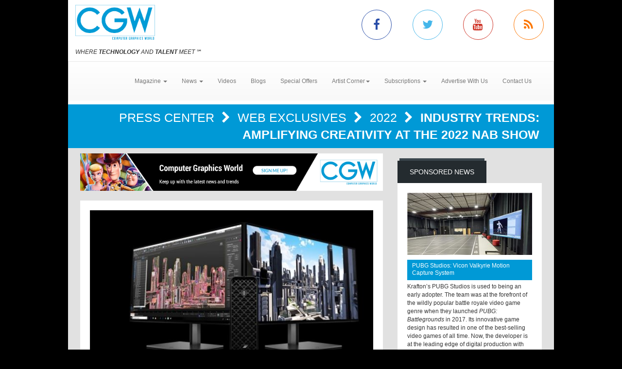

--- FILE ---
content_type: text/html; charset=utf-8
request_url: https://www.cgw.com/Press-Center/Web-Exclusives/2022/Industry-Trends-Amplifying-creativity-at-the-202.aspx
body_size: 10910
content:
<!DOCTYPE html><html>
<head>
	<script type="text/javascript">if(top!=self){top.location="http://www.cgw.com/Press-Center/Web-Exclusives/2022/Industry-Trends-Amplifying-creativity-at-the-202.aspx";}</script>
	<title>Industry Trends: Amplifying creativity at the 2022 NAB Show | Computer Graphics World</title>
	<base href="https://www.cgw.com/"/>
	<meta charset="utf-8"/>
	<meta http-equiv="X-UA-Compatible" content="IE=edge"/>
	<meta name="viewport" content="width=device-width, initial-scale=1"/>
	<meta name="msvalidate.01" content="716BA823E21A332C8C67A7D32356887A"/>
	<meta name="robots" content="NOODP,NOYDIR"/>
	<meta name="description" content="Industry Trends: Amplifying creativity at the 2022 NAB Show - CGW explores how leading-edge graphics techniques, including the 3D modeling, animation and visualization are used in such applications as CAD/CAM/CAE, architecture, scientific visualization, special effects, digital video, film, and interactive entertainment."/>
	<meta name="keywords" content="CGW,Computer Graphics World,CG,Press Center,CGI,graphics,Video,animation,software,film,3D,3d,digital,game,video"/>
	<meta property="og:url" content="https://www.cgw.com/Press-Center/Web-Exclusives/2022/Industry-Trends-Amplifying-creativity-at-the-202.aspx"/>
	<link rel="canonical" href="https://www.cgw.com/Press-Center/Web-Exclusives/2022/Industry-Trends-Amplifying-creativity-at-the-202.aspx"/>
	<link href="/Shared/css/styles.css" rel="stylesheet" type="text/css"/>
	<link rel="stylesheet" href="https://maxcdn.bootstrapcdn.com/bootstrap/3.3.6/css/bootstrap.min.css" integrity="sha384-1q8mTJOASx8j1Au+a5WDVnPi2lkFfwwEAa8hDDdjZlpLegxhjVME1fgjWPGmkzs7" crossorigin="anonymous"/>
	<link rel="stylesheet" href="https://maxcdn.bootstrapcdn.com/bootstrap/3.3.6/css/bootstrap-theme.min.css" integrity="sha384-fLW2N01lMqjakBkx3l/M9EahuwpSfeNvV63J5ezn3uZzapT0u7EYsXMjQV+0En5r" crossorigin="anonymous"/>
	<link href="https://fonts.googleapis.com/css?family=Roboto|Ubuntu|Titillium+Web" rel="stylesheet" type="text/css"/>
	<link rel="stylesheet" href="https://maxcdn.bootstrapcdn.com/font-awesome/4.5.0/css/font-awesome.min.css"/>
	<link rel="stylesheet" href="https://www.copprints.com/cgw/css/rev-settings.css"/>
	<link rel="stylesheet" href="https://www.copprints.com/cgw/css/slick.css"/>
	<link rel="stylesheet" href="https://www.copprints.com/cgw/css/theme.css"/>
	<link href="/includes/modulestyles.css" rel="stylesheet" type="text/css"/>
	<script type="text/javascript" src="/Shared/js2/j/jwplayer.js"></script>
	<script type="text/javascript" src="/Shared/js/cms.1.js"></script>
	<script type="text/javascript">window._sitesearch=true;</script>
	<script type="text/javascript" src="https://www.copprints.com/cgw/js/head.js"></script>
	<script type="text/javascript" src="https://s7.addthis.com/js/300/addthis_widget.js#pubid=cophelpdesk"></script>
</head>
<body id="homepage" class="body-class" _pageid="17982712" _root="/" _base="https://www.cgw.com/">
<form id="ctl00" name="ctl00" method="post" action="/Press-Center/Web-Exclusives/2022/Industry-Trends-Amplifying-creativity-at-the-202.aspx" style="margin:0px;padding:0px;">
<div>
<input type="hidden" name="__VIEWSTATE" id="__VIEWSTATE" value="/[base64]" />
</div>

<div>

	<input type="hidden" name="__VIEWSTATEGENERATOR" id="__VIEWSTATEGENERATOR" value="417AE3AC" />
</div>
	<div class="bgOverlay"></div> 
	<div id="topbanner-wrapper" class="container topbanner-wrapper ilayout icobalt"><div icobalt="CobaltControls.Controls.BannerAd" id="WABanner" _shared="NoShare"></div></div> 
	<header id="headerWrapper">
		<div id="navWrapper" class="container ilayout icobalt"><div id="HeaderLogoSocial" _shared="TopLevel">
	<div class="row logo-social-wrapper hidden-xs">
		<div class="col-sm-5">
			<a id="logo" href=""><img class="img-responsive" src="images/cgw-logo-blue.png"></a> 
			<br>
			<span class="site-tagline"><em>WHERE <strong>TECHNOLOGY</strong> AND <strong>TALENT</strong> MEET</em> ℠</span>
		</div> 
		<div class="col-sm-5 col-sm-offset-2 social-links">
			<div class="row">
				<div class="col-xs-3 link">
					<a class="facebook-icon" target="_blank" href="http://www.facebook.com/pages/Computer-Graphics-World/231904230212323"><i class="fa fa-facebook"></i></a>
				</div> 
				<div class="col-xs-3 link">
					<a class="twitter-icon" target="_blank" href="http://twitter.com/CGWmagazine"><i class="fa fa-twitter"></i></a>
				</div> 
				<div class="col-xs-3 link">
					<a class="youtube-icon" target="_blank" href="https://www.youtube.com/channel/UCEVKiiYZHp1udPwf1YtVvpw?view_as=subscriber"><i class="fa fa-youtube"></i></a>
				</div> 
				<div class="col-xs-3 link">
					<a class="rss-icon" href="pages/RSS-Feeds.aspx"><i class="fa fa-rss"></i></a>
				</div>
			</div>
		</div>
	</div>
</div><div id="HeaderTopMenu" _shared="SiteWide">
	<nav class="navbar navbar-default">
		<div class="navbar-header">
			<button type="button" class="navbar-toggle collapsed" data-toggle="collapse" data-target=".navbar-collapse">
				<span class="sr-only">Toggle navigation</span> 
				<span class="icon-bar"></span> 
				<span class="icon-bar"></span> 
				<span class="icon-bar"></span>
			</button> 
			<div class="visible-xs">
				<a id="logo" href="#"><img class="img-responsive" src="images/cgw-logo-blue.png"></a>
			</div>
		</div> 
		<div class="navbar-collapse collapse">
			<ul class="nav navbar-nav">
				<li class="dropdown">
					<a href="#" class="dropdown-toggle" data-toggle="dropdown" role="button" aria-haspopup="true" aria-expanded="false">Magazine <span class="caret"></span></a> 
					<ul class="dropdown-menu">
						<li><a href="Publications/Current-Issue.aspx">Current Issue</a></li> 
						<li><a href="Publications.aspx">Past Issues</a></li> 
						<li><a href="Digital-Edition.aspx">Digital Magazine</a></li>
					</ul>
				</li> 
				<li class="dropdown">
					<a class="dropdown-toggle" data-toggle="dropdown" role="button" aria-haspopup="true" aria-expanded="false" href="#">News <span class="caret"></span></a> 
					<ul class="dropdown-menu">
						<li><a href="Press-Center.aspx">Daily News</a></li> 
						<li><a href="Press-Center/In-Focus.aspx">In Focus</a></li> 
						<li><a href="Press-Center/Web-Exclusives.aspx">Web Exclusives</a></li> 
						<li><a href="Press-Center/Student-School-News.aspx">Education</a></li> 
						<li><a href="Press-Center/Siggraph.aspx">SIGGRAPH</a></li> 
						<li><a href="Press-Center/GDC.aspx">GDC</a></li> 
						<li><a href="Press-Center/NAB.aspx">NAB</a></li>
					</ul>
				</li> 
				<li class="dropdown"><a href="Video-Center.aspx">Videos</a></li> 
				<li><a href="CGW-Blog.aspx">Blogs</a></li> 
				<li><a href="special-offers.aspx">Special Offers</a></li> 
				<li class="dropdown">
					<a class="dropdown-toggle" data-toggle="dropdown" role="button" aria-haspopup="true" aria-expanded="false" href="#">Artist Corner<span class="caret"></span></a> 
					<ul class="dropdown-menu">
						<li><a href="Gallery.aspx">Gallery</a></li> 
						<li><a href="Portfolio.aspx">Portfolio</a></li>
					</ul>
				</li> 
				<li class="dropdown">
					<a class="dropdown-toggle" data-toggle="dropdown" role="button" aria-haspopup="true" aria-expanded="false" href="#">Subscriptions <span class="caret"></span></a> 
					<ul class="dropdown-menu">
						<li><a href="Subscription-Sign-up.aspx">Subscription Sign Up</a></li> 
						<li><a href="http://eepurl.com/hjHnkr">Digital Edition/Newsletter</a></li> 
						<li><a href="http://eepurl.com/hjHnkr">Print Subscription</a></li>
					</ul>
				</li> 
				<li><a href="Contact-Us/Media-Kit.aspx">Advertise With Us</a></li> 
				<li><a href="Contact-Us.aspx">Contact Us</a></li>
			</ul>
		</div>
	</nav>
</div></div>
	</header> 
	<div id="sliderCarouselWrapper" class="container ilayout icobalt"></div> 
	<div class="container breadcrumbs">
		<div class="col-xs-12 ilayout icobalt" id="breadcrumbsWrapper"><div class="bread" icobalt="CobaltControls.Controls.BreadCrumb" id="PBreadCrumb1">
	<a href="Press-Center.aspx" icobalt="System.Web.UI.ITemplate">Press Center </a> <i class="fa fa-chevron-right" aria-hidden="true" icobalt="System.Web.UI.ITemplate"></i> <a href="Press-Center/Web-Exclusives.aspx" icobalt="System.Web.UI.ITemplate">Web Exclusives </a> <i class="fa fa-chevron-right" aria-hidden="true" icobalt="System.Web.UI.ITemplate"></i> <a href="Press-Center/Web-Exclusives/2022.aspx" icobalt="System.Web.UI.ITemplate">2022 </a> <i class="fa fa-chevron-right" aria-hidden="true" icobalt="System.Web.UI.ITemplate"></i> <span icobalt="System.Web.UI.ITemplate">Industry Trends: Amplifying creativity at the 2022 NAB Show</span>
</div></div>
	</div> 
	<div id="MainZone" class="container">
		<div class="row map">
			<div class="col-sm-12 ilayout icobalt" id="GoogleMap"></div>
		</div> 
		<div class="row">
			<div id="main-content" class="col-md-8">
				<div id="articles" class="row ilayout icobalt"><div icobalt="CobaltControls.Controls.BannerAd" id="TopLeaderBoard" _shared="NoShare" class="col-xs-12 ad-banner 720x90"><a target="_blank" href="Ad-Tracking.aspx?Ad=2436"><img src="images/banners/CGW-house-728x90.png" width="728" height="90"></a></div><div class="single-post col-xs-12" id="ArticleDetail" icobalt="CobaltControls.Controls.DisplayItem" name="ArticleDetail">
	<div class="row">
		<div class="col-sm-12">
			<div class="block">
				<div class="block-content">
					<div class="row" icobalt="System.Web.UI.ITemplate">
						<div class="block-thumb col-xs-12">
							<img class="img-responsive img-full-width" data-pin-nopin="true" alt="Industry Trends: Amplifying creativity at the 2022 NAB Show" src="/images/cmssys/thumbnails/2022/Z2_Mini_Top-580345-13-TransparentWhite-1.jpg" style="border-width:0px;" />
							<div class="img_overlay_wrapper">
								<span class="author">Kendra Ruczak</span> 
								<div class="date">
									<span class="dateGray">May 19, 2022</span>
								</div>
							</div>
						</div> 
						<div class="block-text col-xs-12">
							<h1 class="title">
								<span>Industry Trends: Amplifying creativity at the 2022 NAB Show</span>
							</h1> 
							<div class="body-text">
								<div class="body-caption">After a three-year hiatus, the NAB (National Association of Broadcasters) Show returned to Las Vegas in April 2022 for a full in-person exhibition and conference program. With over 52,000 registered attendees representing 155 countries across the globe, this year’s event continued its reign as the world’s largest annual convention for the broadcast, entertainment, and technology industries.&nbsp;</div> 
								<span><div>“We are thrilled that our exhibitors, attendees, and partners from all corners of the world turned out in force this week in Las Vegas. The enthusiasm and engagement on the show floor, in sessions, and throughout the entire event have been invigorating,” stated NAB President and CEO Curtis LeGeyt. “We thank the NAB Show community for making this year’s convention an incredible experience as we get back to doing business in person.”</div> 
<div>
	<br>
</div> 
<div>The COVID-19 pandemic has undeniably transformed the landscape and scope of media technology workflows, with remote collaboration and virtual production becoming more widespread than ever before. The emphasis on streamlined storage, asset sharing, and connectivity solutions has never been stronger.&nbsp;</div> 
<div>
	<br>
</div> 
<div>One of the most evident trends at NAB 2022 was the rise of technology that allows artists and designers to create with greater efficiency and flexibility. From innovative AI and machine learning applications to intelligent cloud storage and collaboration platforms, harnessing the potential of new technology to amplify creativity was a top priority.</div> 
<div>
	<br>
</div> 
<div>
	<img src="images/2022/NVIDIA-Omniverse-Cloud.jpg" width="580" height="326" alt="" class="">
	<br>
</div> 
<div>
	<br>
</div> 
<div>
	<b>Cloud-based virtual worldbuilding</b>
</div> 
<div>Optimized for collaboration, Nvidia’s new Omniverse Cloud provides creators with instant access to the groundbreaking Omniverse 3D design platform. This includes Nucleus Cloud, a “one-click” sharing tool that allows users to easily access and edit large 3D scenes remotely, with no massive dataset transfers required. Users can send a link to invite other collaborators to join a session instantly.</div> 
<div>
	<br>
</div> 
<div>The cloud platform also includes Omniverse Create, an app that gives designers the tools to interactively build robust 3D worlds in real-time. Rounding out the included services is View, an app that allows non-technical users to view Omniverse scenes streaming with full simulation and rendering capabilities on the Nvidia GeForce NOW platform, powered by cloud-based Nvidia RTX GPUs.</div> 
<div>
	<br>
</div> 
<div>“Designers working remotely collaborate as if in the same studio. Factory planners work inside a digital twin of the real plant to design a new production flow. Software engineers test a new software build on the digital twin of a self-driving car before releasing it to the fleet. A new wave of work is coming that can only be done in virtual worlds,” explained Jensen Huang, founder and CEO of Nvidia. “Omniverse Cloud will connect tens of millions of designers and creators, and billions of future AIs and robotic systems.”</div> 
<div>
	<br>
</div> 
<div>
	<img src="images/2022/Redshift.png" width="580" height="343" alt="" class="">
	<br>
</div> 
<div>
	<br>
</div> 
<div>
	<b>Expanded support for photorealistic rendering&nbsp;</b>
</div> 
<div>Artists are now able to utilize the power of select AMD Radeon PRO graphics cards to create photorealistic images with Maxon’s production-class Redshift render engine. This allows users to access Redshift’s high-performance rendering capabilities via AMD’s GPU programming environment, HIP [Heterogeneous Interface for Portability]. Designed for programming high-performance kernels on GPU hardware, HIP is a C++ runtime API and programming language that accommodates easy migration from existing NVIDIA CUDA [Compute Unified Device Architecture Code]. This allows developers to write GPU applications and run code in any environment with comparable performance across platforms, with only minimal adjustments required.</div> 
<div>
	<br>
</div> 
<div>Redshift also now supports rendering with mixed devices such as RS CPU and AMD Radeon PRO graphics cards, which allows teams to work with a variety of hardware setups simultaneously with no compatibility issues. “Our ultimate goal is Redshift Everywhere, in the hands of every artist on every DCC [digital content creation] application, with the ability to take advantage of all the capabilities of their hardware,” announced David McGavran, CEO of Maxon. “This development brings us even closer to that achievement and also satisfies one of the community’s most desired feature requests.”</div> 
<div>
	<br>
</div> 
<div>
	<img src="images/2022/Z2_Mini_2.jpg" width="580" height="326" alt="" class="">
	<br>
</div> 
<div>
	<br>
</div> 
<div>
	<b>Powerful workstation, small footprint</b>
</div> 
<div>Designed to power large workflows while taking up minimal space, HP’s new Z2 Mini G9 Workstation desktop PC can be placed on a variety of work surface setups, mounted behind a monitor, attached below a desk, rack-mounted in a data center, or easily transported between workspaces. Engineered to evolve with a user’s changing needs, a sliding cover design provides tool-free interior access for quick graphics and memory swaps.&nbsp;</div> 
<div>
	<br>
</div> 
<div>The workstation, which supports up to eight displays at 4K resolution, combines NVIDIA RTX A2000 graphics with PCIe G5 high speed bandwidth for seamless design, rendering, and simulation. Intel Core vPro processors — including the high-performance K-Series — allow users to run multiple applications simultaneously, while 2 DIMMS — for up to 64GB DDR5 memory at an increased speed of up to 4800MHz — deliver high-speed performance for complex design tasks. The system also offers up to 8TB of storage with dual M.2 slots plus RAID data storage capabilities to maximize reliability.&nbsp;</div> 
<div>
	<br>
</div> 
<div>Users can easily configure and customize the workstation for their ongoing needs with up to two flexible I/O ports and 13 I/O options to fill them, including DP 1.4, VGA, HDMI, Dual USB Type-A, USB Type-C with Alt-DP or 2nd Serial, and more. The Z2 Mini internal antenna provides higher Wi-Fi bandwidth and more reliable connections on congested networks with full performance Wi-Fi 6E for fast, efficient collaboration.</div> 
<div>
	<br>
</div> 
<div>
	<img src="images/2022/MRMC_Vu_Unreal_Ride_1.jpg" width="580" height="326" alt="" class="">
	<br>
</div> 
<div>
	<br>
</div> 
<div>
	<b>Elevated virtual production workflows</b>
</div> 
<div>Mark Roberts Motion Control (MRMC) partnered with Vū Studio to present the Unreal Ride, a standout exhibit on the NAB 2022 show floor. This virtual production workflow demo gave attendees a chance to experience a hyper-realistic motorcycle ride through a futuristic metropolis, with sharable video footage provided immediately after via a code.&nbsp;</div> 
<div>
	<br>
</div> 
<div>The immersive simulation utilized the Unreal Engine, Puget Systems workstations, Vū Studio’s virtual production LED volumes, and MRMC’s Bolt X Cinebot for precise motion control. The Bolt X has the longest arm reach of MRMC’s high-speed cinema robots — 3.2 meters — allowing for greater flexibility to capture shots at high speed in the studio and on location.</div> 
<div>
	<br>
</div> 
<div>Daniel Mallek at Vū Studio stated, “By connecting our LED wall with the Bolt X robot’s motion data, we are able to create a virtual environment that is indistinguishable from reality. The possibilities of MRMC’s motion control technology paired with our LED volumes are truly endless, that’s why they are gamechangers for the industry.”</div> 
<div>
	<br>
</div> 
<div>The NAB Show will return to Las Vegas in April 2023 for its centennial celebration.&nbsp;</div> 
<div>
	<br>
</div></span>
							</div>
						</div>
					</div>
				</div>
			</div>
		</div>
	</div>
</div><div class="datatable col-xs-12" id="OthersYouMayLike" icobalt="CobaltControls.Controls.DisplayList" name="OthersYouMayLike">
	<div class="block home-block articles-block3">
		<div class="box_title">
			<h2 class="rounded">You May Also Like</h2>
		</div> 
		<ul class="block-content block-ul">
			<li class="block-li" icobalt="System.Web.UI.ITemplate">
				<div class="row">
					<div class="block-thumb col-xs-4 col-sm-3" icobalt="" visibleproperties="HasArticleImage">
						<a class="thumbnail" href="Press-Center/Siggraph/2025/Chaos-brings-USD-MaterialX-Gaussian-Splats-suppo.aspx" title="Chaos brings USD, MaterialX, & Gaussian Splats support to Chaos Arena at SIGGRAPH 2025" rel="bookmark"><img class="img-responsive img-full-width" data-pin-nopin="true" alt="Chaos brings USD, MaterialX, &amp; Gaussian Splats support to Chaos Arena at SIGGRAPH 2025" src="/images/cmssys/thumbnails/2022/Chaos_Arena_SIGGRAPH_12787-300178-23-TransparentWhite-1.jpg" style="border-width:0px;" /></a>
					</div> 
					 
					<div class="block-text col-xs-8 col-sm-9">
						<a href="Press-Center/Siggraph/2025/Chaos-brings-USD-MaterialX-Gaussian-Splats-suppo.aspx" title="Chaos brings USD, MaterialX, & Gaussian Splats support to Chaos Arena at SIGGRAPH 2025" class="title">Chaos brings USD, MaterialX, & Gaussian Splats support to Chaos Arena at SIGGRAPH 2025</a> 
						<p class="caption"><span title="At SIGGRAPH 2025, Chaos will launch new support for USD, MaterialX and Gaussian Splats within Chaos Arena, so teams can harness real-time path tracing on any virtual production. Chaos will also host Chaos Sessions, featuring in-depth talks on upcoming R&amp;amp;D, VFX from the box-office smash Sinners, digital human design and more.">At SIGGRAPH 2025, Chaos will launch new support for USD, MaterialX and Gaussian Splats within Chaos Arena, so teams can harness real-time path tracing on any virtual production. Chaos will also host C ...</span></p> 
						<p class="date_comments"><span>August 5, 2025</span></p>
					</div>
				</div>
			</li><li class="block-li" icobalt="System.Web.UI.ITemplate">
				<div class="row">
					<div class="block-thumb col-xs-4 col-sm-3" icobalt="" visibleproperties="HasArticleImage">
						<a class="thumbnail" href="Press-Center/News/2025/Door-G-launches-New-England-s-largest-virtual-pr.aspx" title="Door G launches New England’s largest virtual production wall" rel="bookmark"><img class="img-responsive img-full-width" data-pin-nopin="true" alt="Door G launches New England’s largest virtual production wall" src="/images/cmssys/thumbnails/2022/Door_G_NAB-300178-23-1.png" style="border-width:0px;" /></a>
					</div> 
					 
					<div class="block-text col-xs-8 col-sm-9">
						<a href="Press-Center/News/2025/Door-G-launches-New-England-s-largest-virtual-pr.aspx" title="Door G launches New England’s largest virtual production wall" class="title">Door G launches New England’s largest virtual production wall</a> 
						<p class="caption"><span title="East Providence, RI — Door G, a new independent creative production studio, leverages virtual production, emerging AI solutions, and agile workflows to build immersive video experiences. Door G’s creative and technical team brings bold ideas to life with unprecedented quality, efficiency, and control. Collaborating with agencies, brands, and filmmakers, the studio’s new LED virtual production wall, the tallest in New England, removes the constraints of time, location, and logistics.">East Providence, RI — Door G, a new independent creative production studio, leverages virtual production, emerging AI solutions, and agile workflows to build immersive video experiences. Door G’s crea ...</span></p> 
						<p class="date_comments"><span>March 31, 2025</span></p>
					</div>
				</div>
			</li><li class="block-li" icobalt="System.Web.UI.ITemplate">
				<div class="row">
					<div class="block-thumb col-xs-4 col-sm-3" icobalt="" visibleproperties="HasArticleImage">
						<a class="thumbnail" href="Press-Center/News/2025/VIEW-Awards-2024-Winners-announced.aspx" title="VIEW Awards 2024: Winners announced" rel="bookmark"><img class="img-responsive img-full-width" data-pin-nopin="true" alt="VIEW Awards 2024: Winners announced" src="/images/cmssys/thumbnails/2022/VIEW_Award_banner_2025_2-300178-23-1.png" style="border-width:0px;" /></a>
					</div> 
					 
					<div class="block-text col-xs-8 col-sm-9">
						<a href="Press-Center/News/2025/VIEW-Awards-2024-Winners-announced.aspx" title="VIEW Awards 2024: Winners announced" class="title">VIEW Awards 2024: Winners announced</a> 
						<p class="caption"><span title="VIEW Conference has announced the winners of the 2024 VIEW Awards. An 11-member international jury selected the outstanding short animated films based on story, direction, technical proficiency, sound, and uniqueness. The nine winning entries used 3D CG, stop-motion, and 2D animation techniques. “We had so many wonderful entries, we couldn’t help but give more awards than usual this year,” said Dr. Maria Elena Gutierrez, VIEW Conference director, “and Adobe and Pixar Animation Studios, who kindly provided prizes for the award winners, agreed.”">VIEW Conference has announced the winners of the 2024 VIEW Awards. An 11-member international jury selected the outstanding short animated films based on story, direction, technical proficiency, sound ...</span></p> 
						<p class="date_comments"><span>February 5, 2025</span></p>
					</div>
				</div>
			</li>
		</ul>
	</div>
</div><div icobalt="CobaltControls.Controls.BannerAd" id="BottomLeaderBoard2" _shared="NoShare" class="col-xs-12 ad-banner 720x90"></div></div>
			</div> 
			<div id="sidebar_container" class="col-md-4">
				<div class="row ilayout icobalt" id="sidebar"><div id="SidebarSponsoredNews" class="col-xs-12 block dark" icobalt="CobaltControls.Controls.DisplayItem" name="SidebarSponsoredNews">
	<div class="box_title">
		<h2 class="rounded">Sponsored News</h2>
	</div> 
	<div class="block-content">
		<div class="row" icobalt="System.Web.UI.ITemplate">
			<div class="col-xs-12">
				<a href=""><img class="img-responsive img-full-width" data-pin-nopin="true" src="/images/cmssys/thumbnails/2022/Vicon_PUBG_1-300150-13-TransparentWhite-1.jpg" style="border-width:0px;" /></a>
			</div> 
			<div class="col-xs-12">
				<a class="title" href="">PUBG Studios: Vicon Valkyrie Motion Capture System</a>
			</div> 
			<div class="col-xs-12">Krafton’s PUBG Studios is used to being an early adopter. The team was at the forefront of the wildly popular battle royale video game genre when they launched <i>PUBG: Battlegrounds</i> in 2017. Its innovative game design has resulted in one of the best-selling video games of all time. Now, the developer is at the leading edge of digital production with one of the most powerful motion capture systems in the world, having recently partnered with Vicon to install the first US-based Valkyrie powered motion capture stage in its Madison, Wisconsin studio.
<div>
	<br>
</div> 
<div>
	<b><a href="Press-Center/News/2025/PUBG-Studios-is-getting-incredible-results-with-.aspx" target="_blank">CLICK HERE</a> to read the full story.</b>
</div></div>
		</div>
	</div>
</div><div class="col-xs-12 block dark" icobalt="CobaltControls.Controls.SiteSearch" id="SiteSearch" _path="Site-Search.aspx">
	<div class="box_title">
		<h2 class="rounded">Search</h2>
	</div> 
	<div class="block-content">
		<div class="searchform webform">
			<div class="row">
				<div class="col-left col-xs-8">
					<label class="screen-reader-text" for="s">Search for:</label> 
					<input type="text" class="s form-control no-radius" placeholder="Search CGW ...">
				</div> 
				<div class="col-right col-xs-4">
					<input type="submit" class="btn btn-primary btn-red btn-full-width no-radius" value="Search">
				</div>
			</div>
		</div>
	</div>
</div><div icobalt="CobaltControls.Controls.BannerAd" id="SBSquare1" _shared="NoShare" class="block ad-banner col-xs-12 col-sm-6 col-md-12 300x250"><a target="_blank" href="Ad-Tracking.aspx?Ad=3105"><img src="images/banners/pny-2025-blackwell-6000-gpu-300x250.jpg" width="300" height="250"></a></div><div icobalt="CobaltControls.Controls.BannerAd" id="SBSquare2" _shared="NoShare" class="block ad-banner col-xs-12 col-sm-6 col-md-12 300x250"></div><div icobalt="CobaltControls.Controls.BannerAd" id="SBSquare3" _shared="NoShare" class="block ad-banner col-xs-12 col-sm-6 col-md-12 300x250"></div><div icobalt="CobaltControls.Controls.BannerAd" id="SBSquare4" _shared="NoShare" class="block ad-banner col-xs-12 col-sm-6 col-md-12 300x250"><a target="_blank" href="Ad-Tracking.aspx?Ad=2598"><img src="images/banners/CGW-house-300x250.png" width="300" height="250"></a></div><div icobalt="CobaltControls.Controls.BannerAd" id="SBHalfpage1" _shared="NoShare" class="block ad-banner col-xs-12 col-sm-6 col-md-12 300x250"></div><div icobalt="CobaltControls.Controls.BannerAd" id="SBHalfpage2" _shared="NoShare" class="block ad-banner col-xs-12 col-sm-6 col-md-12 300x250"></div></div>
			</div>
		</div>
	</div> 
	<footer id="footerWrapper">
		<div class="container">
			<div class="row" id="back-to-top">
				<div class="col-xs-12">
					<a href="#"><i class="fa fa-chevron-up"></i></a>
				</div>
			</div> 
			<div class="row ilayout icobalt" id="footer_top"><div class="col-md-4 col-md-offset-8" icobalt="CobaltControls.Controls.SiteSearch" id="BottomSiteSearch" _path="Site-Search.aspx">
	<div class="searchform webform">
		<div class="row">
			<div class="col-left col-xs-8">
				<label class="screen-reader-text" for="s">Search for:</label> 
				<input type="text" class="s form-control no-radius" placeholder="Search CGW ...">
			</div> 
			<div class="col-right col-xs-4">
				<input type="submit" class="btn btn-primary btn-red btn-full-width no-radius" value="Search">
			</div>
		</div>
	</div>
</div></div> 
			<div class="row" id="footer_content">
				<div class="col-sm-6">
					<div id="footerLeft" class="row ilayout icobalt"><div id="FooterLogoSocialNL" _shared="SiteWide">
	<div class="col-xs-5 logo">
		<img class="img-responsive" src="images/cgw-logo-blue.png" data-pin-nopin="true">
		<br>
		<span class="site-tagline" style="color:#fff;"><em>WHERE <strong>TECHNOLOGY</strong> AND <strong>TALENT</strong> MEET</em> ℠</span>
	</div> 
	<div class="col-xs-7 company-info">CGW is the only publication exclusively serving the CG industry for over 40 years. Each month we deliver cutting-edge technology used in the latest animation, Vfx, 3D, Game Development, Film, CAD, and Medical Industry.</div> 
	<div class="col-xs-12 social-media social-links">
		<div class="row">
			<div class="col-xs-12 link">
				<div class="box_title">
					<h2 class="rounded">Connect with us</h2>
				</div>
			</div> 
			<div class="col-xs-2 link">
				<a class="facebook" target="_blank" href="http://www.facebook.com/pages/Computer-Graphics-World/231904230212323"><i class="fa fa-facebook"></i></a>
			</div> 
			<div class="col-xs-2 link">
				<a target="_blank" href="http://twitter.com/CGWmagazine"><i class="fa fa-twitter"></i></a>
			</div> 
			<div class="col-xs-2 link">
				<a target="_blank" href="https://www.youtube.com/channel/UCCOfZmW-C4e8kTfim81yMoQ"><i class="fa fa-youtube"></i></a>
			</div> 
			<div class="col-xs-2 link">
				<a href="pages/RSS-Feeds.aspx"><i class="fa fa-rss"></i></a>
			</div>
		</div>
	</div>
</div></div>
				</div> 
				<div id="footerCenter" class="col-sm-3 ilayout icobalt"><div id="FooterLinks1" _shared="NoShare">
	<div class="box_title">
		<h2 class="rounded">Topics</h2>
	</div> 
	<ul class="footer-links">
		<li><a href="index.aspx">Home</a></li> 
		<li><a href="Press-Center.aspx">News</a></li> 
		<li><a href="Publications/Current-Issue.aspx">Magazine</a></li> 
		<li><a href="Video-Center.aspx">Videos</a></li> 
		<li><a href="CGW-Blog.aspx">Blogs</a></li>
	</ul>
</div></div> 
				<div id="footerRight" class="col-sm-3 ilayout icobalt"><div id="FooterLinks2" _shared="SiteWide">
	<div class="box_title">
		<h2 class="rounded">Company</h2>
	</div> 
	<ul class="footer-links">
		<li><a href="http://eepurl.com/hjHnkr">Subscriptions</a></li> 
		<li><a href="Privacy.aspx">Privacy Policy</a></li> 
		<li><a href="Terms-and-Conditions.aspx">Terms &amp; Conditions</a></li> 
		<li><a href="Contact-Us/Media-Kit.aspx">Advertise with Us</a></li> 
		<li><a href="Site-Map.aspx">Sitemap</a></li> 
		<li><a href="Contact-Us.aspx">Contact Us</a></li>
	</ul>
</div></div>
			</div> 
			<div class="row ilayout icobalt" id="copyright"><div id="TContent4" _shared="NoShare">
	<div class="col-xs-12">© Copyright 2021 CGW Magazine. All Rights Reserved.</div>
</div><script type="text/javascript">var gaJsHost = (("https:" == document.location.protocol) ? "https://ssl." : "http://www.");document.write(unescape("%3Cscript src='" + gaJsHost + "google-analytics.com/ga.js' type='text/javascript'%3E%3C/script%3E"));</script><script type="text/javascript">try {var pageTracker = _gat._getTracker("UA-713165-8");pageTracker._trackPageview();} catch(err) {}</script></div>
		</div>
	</footer>
</form></body><script type="text/javascript" src="https://code.jquery.com/jquery-1.12.2.min.js"></script>
<script type="text/javascript" src="https://maxcdn.bootstrapcdn.com/bootstrap/3.3.6/js/bootstrap.min.js"></script>
<script type="text/javascript" src="https://cdnjs.cloudflare.com/ajax/libs/slick-carousel/1.5.9/slick.min.js"></script>
<script type="text/javascript" src="https://www.copprints.com/cgw/js/jquery.themepunch.revolution.min.js"></script>
<script type="text/javascript" src="https://www.copprints.com/cgw/js/jquery.themepunch.tools.min.js"></script>
<script type="text/javascript" src="https://www.copprints.com/cgw/js/scripts.js"></script>

</html>